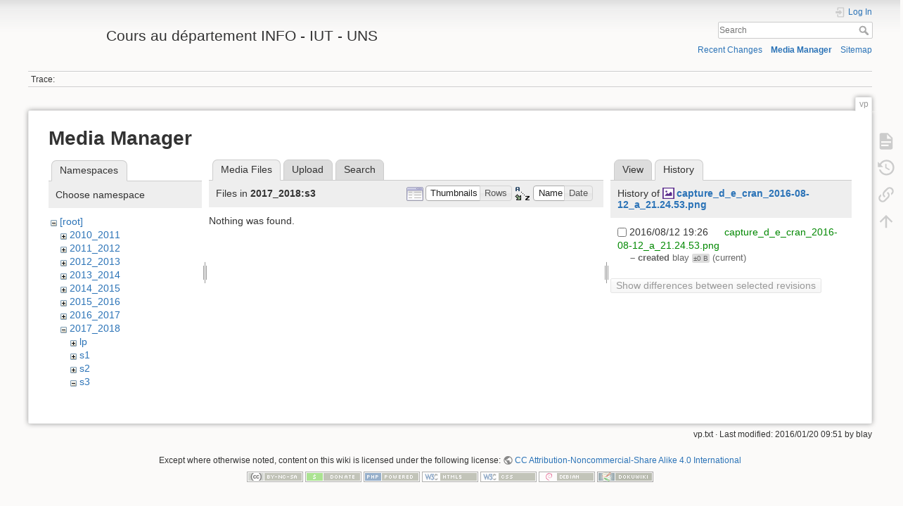

--- FILE ---
content_type: text/html; charset=utf-8
request_url: https://mbf-iut.i3s.unice.fr/doku.php?id=vp&ns=2017_2018%3As3&tab_files=files&do=media&tab_details=history&image=capture_d_e_cran_2016-08-12_a_21.24.53.png
body_size: 4652
content:
<!DOCTYPE html>
<html lang="en" dir="ltr" class="no-js">
<head>
    <meta charset="utf-8" />
    <title>vp [Cours au département INFO - IUT - UNS]</title>
    <script>(function(H){H.className=H.className.replace(/\bno-js\b/,'js')})(document.documentElement)</script>
    <meta name="generator" content="DokuWiki"/>
<meta name="theme-color" content="#008800"/>
<meta name="robots" content="noindex,nofollow"/>
<link rel="search" type="application/opensearchdescription+xml" href="/lib/exe/opensearch.php" title="Cours au département INFO - IUT - UNS"/>
<link rel="start" href="/"/>
<link rel="contents" href="/doku.php?id=vp&amp;do=index" title="Sitemap"/>
<link rel="manifest" href="/lib/exe/manifest.php"/>
<link rel="alternate" type="application/rss+xml" title="Recent Changes" href="/feed.php"/>
<link rel="alternate" type="application/rss+xml" title="Current namespace" href="/feed.php?mode=list&amp;ns="/>
<link rel="alternate" type="text/html" title="Plain HTML" href="/doku.php?do=export_xhtml&amp;id=vp"/>
<link rel="alternate" type="text/plain" title="Wiki Markup" href="/doku.php?do=export_raw&amp;id=vp"/>
<link rel="stylesheet" href="/lib/exe/css.php?t=dokuwiki&amp;tseed=78599c30edecef55582dc0a7f146597a"/>
<link type="text/css" rel="stylesheet" href="/lib/plugins/icons/assets/font-awesome/css/font-awesome.min.css"/>
<link type="text/css" rel="stylesheet" href="/lib/plugins/icons/assets/material-design-icons/css/materialdesignicons.min.css"/>
<!--[if gte IE 9]><!-->
<script >/*<![CDATA[*/var NS='';var JSINFO = {"id":"vp","namespace":"","ACT":"media","useHeadingNavigation":0,"useHeadingContent":0};
/*!]]>*/</script>
<script src="/lib/exe/jquery.php?tseed=34a552433bc33cc9c3bc32527289a0b2" defer="defer"></script>
<script src="/lib/exe/js.php?t=dokuwiki&amp;tseed=78599c30edecef55582dc0a7f146597a" defer="defer"></script>
<!--<![endif]-->
    <meta name="viewport" content="width=device-width,initial-scale=1" />
    <link rel="shortcut icon" href="/lib/exe/fetch.php?media=favicon.ico" />
<link rel="apple-touch-icon" href="/lib/tpl/dokuwiki/images/apple-touch-icon.png" />
    </head>

<body>
    <div id="dokuwiki__site"><div id="dokuwiki__top" class="site dokuwiki mode_media tpl_dokuwiki     hasSidebar">

        
<!-- ********** HEADER ********** -->
<header id="dokuwiki__header"><div class="pad group">

    
    <div class="headings group">
        <ul class="a11y skip">
            <li><a href="#dokuwiki__content">skip to content</a></li>
        </ul>

        <h1 class="logo"><a href="/doku.php?id=start"  accesskey="h" title="Home [h]"><img src="/lib/exe/fetch.php?media=logo.png" width="100" height="50" alt="" /> <span>Cours au département INFO - IUT - UNS</span></a></h1>
            </div>

    <div class="tools group">
        <!-- USER TOOLS -->
                    <div id="dokuwiki__usertools">
                <h3 class="a11y">User Tools</h3>
                <ul>
                    <li class="action login"><a href="/doku.php?id=vp&amp;do=login&amp;sectok=" title="Log In" rel="nofollow"><span>Log In</span><svg xmlns="http://www.w3.org/2000/svg" width="24" height="24" viewBox="0 0 24 24"><path d="M10 17.25V14H3v-4h7V6.75L15.25 12 10 17.25M8 2h9a2 2 0 0 1 2 2v16a2 2 0 0 1-2 2H8a2 2 0 0 1-2-2v-4h2v4h9V4H8v4H6V4a2 2 0 0 1 2-2z"/></svg></a></li>                </ul>
            </div>
        
        <!-- SITE TOOLS -->
        <div id="dokuwiki__sitetools">
            <h3 class="a11y">Site Tools</h3>
            <form action="/doku.php?id=start" method="get" role="search" class="search doku_form" id="dw__search" accept-charset="utf-8"><input type="hidden" name="do" value="search" /><input type="hidden" name="id" value="vp" /><div class="no"><input name="q" type="text" class="edit" title="[F]" accesskey="f" placeholder="Search" autocomplete="on" id="qsearch__in" value="" /><button value="1" type="submit" title="Search">Search</button><div id="qsearch__out" class="ajax_qsearch JSpopup"></div></div></form>            <div class="mobileTools">
                <form action="/doku.php" method="get" accept-charset="utf-8"><div class="no"><input type="hidden" name="id" value="vp" /><select name="do" class="edit quickselect" title="Tools"><option value="">Tools</option><optgroup label="Page Tools"><option value="">Show page</option><option value="revisions">Old revisions</option><option value="backlink">Backlinks</option></optgroup><optgroup label="Site Tools"><option value="recent">Recent Changes</option><option value="media">Media Manager</option><option value="index">Sitemap</option></optgroup><optgroup label="User Tools"><option value="login">Log In</option></optgroup></select><button type="submit">&gt;</button></div></form>            </div>
            <ul>
                <li class="action recent"><a href="/doku.php?id=vp&amp;do=recent" title="Recent Changes [r]" rel="nofollow" accesskey="r">Recent Changes</a></li><li class="action media"><a href="/doku.php?id=vp&amp;do=media&amp;ns=" title="Media Manager" rel="nofollow">Media Manager</a></li><li class="action index"><a href="/doku.php?id=vp&amp;do=index" title="Sitemap [x]" rel="nofollow" accesskey="x">Sitemap</a></li>            </ul>
        </div>

    </div>

    <!-- BREADCRUMBS -->
            <div class="breadcrumbs">
                                        <div class="trace"><span class="bchead">Trace:</span></div>
                    </div>
    
    <hr class="a11y" />
</div></header><!-- /header -->

        <div class="wrapper group">

            
            <!-- ********** CONTENT ********** -->
            <main id="dokuwiki__content"><div class="pad group">
                
                <div class="pageId"><span>vp</span></div>

                <div class="page group">
                                                            <!-- wikipage start -->
                    <div id="mediamanager__page">
<h1>Media Manager</h1>
<div class="panel namespaces">
<h2>Namespaces</h2>
<div class="panelHeader">Choose namespace</div>
<div class="panelContent" id="media__tree">

<ul class="idx">
<li class="media level0 open"><img src="/lib/images/minus.gif" alt="−" /><div class="li"><a href="/doku.php?id=vp&amp;ns=&amp;tab_files=files&amp;do=media&amp;tab_details=history&amp;image=capture_d_e_cran_2016-08-12_a_21.24.53.png" class="idx_dir">[root]</a></div>
<ul class="idx">
<li class="media level1 closed"><img src="/lib/images/plus.gif" alt="+" /><div class="li"><a href="/doku.php?id=vp&amp;ns=2010_2011&amp;tab_files=files&amp;do=media&amp;tab_details=history&amp;image=capture_d_e_cran_2016-08-12_a_21.24.53.png" class="idx_dir">2010_2011</a></div></li>
<li class="media level1 closed"><img src="/lib/images/plus.gif" alt="+" /><div class="li"><a href="/doku.php?id=vp&amp;ns=2011_2012&amp;tab_files=files&amp;do=media&amp;tab_details=history&amp;image=capture_d_e_cran_2016-08-12_a_21.24.53.png" class="idx_dir">2011_2012</a></div></li>
<li class="media level1 closed"><img src="/lib/images/plus.gif" alt="+" /><div class="li"><a href="/doku.php?id=vp&amp;ns=2012_2013&amp;tab_files=files&amp;do=media&amp;tab_details=history&amp;image=capture_d_e_cran_2016-08-12_a_21.24.53.png" class="idx_dir">2012_2013</a></div></li>
<li class="media level1 closed"><img src="/lib/images/plus.gif" alt="+" /><div class="li"><a href="/doku.php?id=vp&amp;ns=2013_2014&amp;tab_files=files&amp;do=media&amp;tab_details=history&amp;image=capture_d_e_cran_2016-08-12_a_21.24.53.png" class="idx_dir">2013_2014</a></div></li>
<li class="media level1 closed"><img src="/lib/images/plus.gif" alt="+" /><div class="li"><a href="/doku.php?id=vp&amp;ns=2014_2015&amp;tab_files=files&amp;do=media&amp;tab_details=history&amp;image=capture_d_e_cran_2016-08-12_a_21.24.53.png" class="idx_dir">2014_2015</a></div></li>
<li class="media level1 closed"><img src="/lib/images/plus.gif" alt="+" /><div class="li"><a href="/doku.php?id=vp&amp;ns=2015_2016&amp;tab_files=files&amp;do=media&amp;tab_details=history&amp;image=capture_d_e_cran_2016-08-12_a_21.24.53.png" class="idx_dir">2015_2016</a></div></li>
<li class="media level1 closed"><img src="/lib/images/plus.gif" alt="+" /><div class="li"><a href="/doku.php?id=vp&amp;ns=2016_2017&amp;tab_files=files&amp;do=media&amp;tab_details=history&amp;image=capture_d_e_cran_2016-08-12_a_21.24.53.png" class="idx_dir">2016_2017</a></div></li>
<li class="media level1 open"><img src="/lib/images/minus.gif" alt="−" /><div class="li"><a href="/doku.php?id=vp&amp;ns=2017_2018&amp;tab_files=files&amp;do=media&amp;tab_details=history&amp;image=capture_d_e_cran_2016-08-12_a_21.24.53.png" class="idx_dir">2017_2018</a></div>
<ul class="idx">
<li class="media level2 closed"><img src="/lib/images/plus.gif" alt="+" /><div class="li"><a href="/doku.php?id=vp&amp;ns=2017_2018%3Alp&amp;tab_files=files&amp;do=media&amp;tab_details=history&amp;image=capture_d_e_cran_2016-08-12_a_21.24.53.png" class="idx_dir">lp</a></div></li>
<li class="media level2 closed"><img src="/lib/images/plus.gif" alt="+" /><div class="li"><a href="/doku.php?id=vp&amp;ns=2017_2018%3As1&amp;tab_files=files&amp;do=media&amp;tab_details=history&amp;image=capture_d_e_cran_2016-08-12_a_21.24.53.png" class="idx_dir">s1</a></div></li>
<li class="media level2 closed"><img src="/lib/images/plus.gif" alt="+" /><div class="li"><a href="/doku.php?id=vp&amp;ns=2017_2018%3As2&amp;tab_files=files&amp;do=media&amp;tab_details=history&amp;image=capture_d_e_cran_2016-08-12_a_21.24.53.png" class="idx_dir">s2</a></div></li>
<li class="media level2 open"><img src="/lib/images/minus.gif" alt="−" /><div class="li"><a href="/doku.php?id=vp&amp;ns=2017_2018%3As3&amp;tab_files=files&amp;do=media&amp;tab_details=history&amp;image=capture_d_e_cran_2016-08-12_a_21.24.53.png" class="idx_dir">s3</a></div>
<ul class="idx">
<li class="media level3 closed"><img src="/lib/images/plus.gif" alt="+" /><div class="li"><a href="/doku.php?id=vp&amp;ns=2017_2018%3As3%3Aconcprogobjet&amp;tab_files=files&amp;do=media&amp;tab_details=history&amp;image=capture_d_e_cran_2016-08-12_a_21.24.53.png" class="idx_dir">concprogobjet</a></div></li>
<li class="media level3 closed"><img src="/lib/images/plus.gif" alt="+" /><div class="li"><a href="/doku.php?id=vp&amp;ns=2017_2018%3As3%3Amethodo&amp;tab_files=files&amp;do=media&amp;tab_details=history&amp;image=capture_d_e_cran_2016-08-12_a_21.24.53.png" class="idx_dir">methodo</a></div></li>
</ul>
</li>
</ul>
</li>
<li class="media level1 closed"><img src="/lib/images/plus.gif" alt="+" /><div class="li"><a href="/doku.php?id=vp&amp;ns=2018_2019&amp;tab_files=files&amp;do=media&amp;tab_details=history&amp;image=capture_d_e_cran_2016-08-12_a_21.24.53.png" class="idx_dir">2018_2019</a></div></li>
<li class="media level1 closed"><img src="/lib/images/plus.gif" alt="+" /><div class="li"><a href="/doku.php?id=vp&amp;ns=2018-2019&amp;tab_files=files&amp;do=media&amp;tab_details=history&amp;image=capture_d_e_cran_2016-08-12_a_21.24.53.png" class="idx_dir">2018-2019</a></div></li>
<li class="media level1 closed"><img src="/lib/images/plus.gif" alt="+" /><div class="li"><a href="/doku.php?id=vp&amp;ns=2019_2020&amp;tab_files=files&amp;do=media&amp;tab_details=history&amp;image=capture_d_e_cran_2016-08-12_a_21.24.53.png" class="idx_dir">2019_2020</a></div></li>
<li class="media level1 closed"><img src="/lib/images/plus.gif" alt="+" /><div class="li"><a href="/doku.php?id=vp&amp;ns=2020_2021&amp;tab_files=files&amp;do=media&amp;tab_details=history&amp;image=capture_d_e_cran_2016-08-12_a_21.24.53.png" class="idx_dir">2020_2021</a></div></li>
<li class="media level1 closed"><img src="/lib/images/plus.gif" alt="+" /><div class="li"><a href="/doku.php?id=vp&amp;ns=admin&amp;tab_files=files&amp;do=media&amp;tab_details=history&amp;image=capture_d_e_cran_2016-08-12_a_21.24.53.png" class="idx_dir">admin</a></div></li>
<li class="media level1 closed"><img src="/lib/images/plus.gif" alt="+" /><div class="li"><a href="/doku.php?id=vp&amp;ns=img&amp;tab_files=files&amp;do=media&amp;tab_details=history&amp;image=capture_d_e_cran_2016-08-12_a_21.24.53.png" class="idx_dir">img</a></div></li>
<li class="media level1 closed"><img src="/lib/images/plus.gif" alt="+" /><div class="li"><a href="/doku.php?id=vp&amp;ns=omgl&amp;tab_files=files&amp;do=media&amp;tab_details=history&amp;image=capture_d_e_cran_2016-08-12_a_21.24.53.png" class="idx_dir">omgl</a></div></li>
<li class="media level1 closed"><img src="/lib/images/plus.gif" alt="+" /><div class="li"><a href="/doku.php?id=vp&amp;ns=undefined&amp;tab_files=files&amp;do=media&amp;tab_details=history&amp;image=capture_d_e_cran_2016-08-12_a_21.24.53.png" class="idx_dir">undefined</a></div></li>
<li class="media level1 closed"><img src="/lib/images/plus.gif" alt="+" /><div class="li"><a href="/doku.php?id=vp&amp;ns=wiki&amp;tab_files=files&amp;do=media&amp;tab_details=history&amp;image=capture_d_e_cran_2016-08-12_a_21.24.53.png" class="idx_dir">wiki</a></div></li>
</ul></li>
</ul>
</div>
</div>
<div class="panel filelist">
<h2 class="a11y">Media Files</h2>
<ul class="tabs">
<li><strong>Media Files</strong></li>
<li><a href="/doku.php?id=vp&amp;tab_files=upload&amp;do=media&amp;tab_details=history&amp;image=capture_d_e_cran_2016-08-12_a_21.24.53.png&amp;ns=2017_2018%3As3">Upload</a></li>
<li><a href="/doku.php?id=vp&amp;tab_files=search&amp;do=media&amp;tab_details=history&amp;image=capture_d_e_cran_2016-08-12_a_21.24.53.png&amp;ns=2017_2018%3As3">Search</a></li>
</ul>
<div class="panelHeader">
<h3>Files in <strong>2017_2018:s3</strong></h3>
<form method="get" action="/doku.php?id=vp" class="options doku_form" accept-charset="utf-8"><input type="hidden" name="sectok" value="" /><input type="hidden" name="do" value="media" /><input type="hidden" name="tab_files" value="files" /><input type="hidden" name="tab_details" value="history" /><input type="hidden" name="image" value="capture_d_e_cran_2016-08-12_a_21.24.53.png" /><input type="hidden" name="ns" value="2017_2018:s3" /><div class="no"><ul>
<li class="listType"><label for="listType__thumbs" class="thumbs">
<input name="list_dwmedia" type="radio" value="thumbs" id="listType__thumbs" class="thumbs" checked="checked" />
<span>Thumbnails</span>
</label><label for="listType__rows" class="rows">
<input name="list_dwmedia" type="radio" value="rows" id="listType__rows" class="rows" />
<span>Rows</span>
</label></li>
<li class="sortBy"><label for="sortBy__name" class="name">
<input name="sort_dwmedia" type="radio" value="name" id="sortBy__name" class="name" checked="checked" />
<span>Name</span>
</label><label for="sortBy__date" class="date">
<input name="sort_dwmedia" type="radio" value="date" id="sortBy__date" class="date" />
<span>Date</span>
</label></li>
<li><button value="1" type="submit">Apply</button></li>
</ul>
</div></form></div>
<div class="panelContent">
<div class="nothing">Nothing was found.</div>
</div>
</div>
<div class="panel file">
<h2 class="a11y">File</h2>
<ul class="tabs">
<li><a href="/doku.php?id=vp&amp;tab_details=view&amp;do=media&amp;tab_files=files&amp;image=capture_d_e_cran_2016-08-12_a_21.24.53.png&amp;ns=2017_2018%3As3">View</a></li>
<li><strong>History</strong></li>
</ul>
<div class="panelHeader"><h3>History of <strong><a href="/lib/exe/fetch.php?media=capture_d_e_cran_2016-08-12_a_21.24.53.png" class="select mediafile mf_png" title="View original file">capture_d_e_cran_2016-08-12_a_21.24.53.png</a></strong></h3></div>
<div class="panelContent">
<form id="page__revisions" action="/doku.php?id=vp&amp;image=capture_d_e_cran_2016-08-12_a_21.24.53.png&amp;do=media&amp;tab_files=files&amp;tab_details=history&amp;ns=2017_2018%3As3" class="changes doku_form" method="post" accept-charset="utf-8"><input type="hidden" name="sectok" value="" /><input type="hidden" name="mediado" value="diff" /><div class="no"><ul ><li class=""><div class="li"><input name="rev2[]" type="checkbox" value="1471029963" /> <span class="date">2016/08/12 19:26</span> <img src="/lib/images/blank.gif" width="15" height="11" alt="" /> <a href="/doku.php?id=vp&tab_details=view&ns=&image=capture_d_e_cran_2016-08-12_a_21.24.53.png&do=media&tab_files=files" class="wikilink1">capture_d_e_cran_2016-08-12_a_21.24.53.png</a> <div> <span class="sum"> – created</span> <span class="user"><bdi>blay</bdi></span> <span class="sizechange">±0 B</span> (current) </div></div></li></ul><button name="do[diff]" value="1" type="submit">Show differences between selected revisions</button></div></form><div class="pagenav"></div></div>
</div>
</div>

                    <!-- wikipage stop -->
                                    </div>

                <div class="docInfo"><bdi>vp.txt</bdi> · Last modified: 2016/01/20 09:51 by <bdi>blay</bdi></div>

                
                <hr class="a11y" />
            </div></main><!-- /content -->

            <!-- PAGE ACTIONS -->
            <nav id="dokuwiki__pagetools" aria-labelledby="dokuwiki__pagetools__heading">
                <h3 class="a11y" id="dokuwiki__pagetools__heading">Page Tools</h3>
                <div class="tools">
                    <ul>
                        <li class="show"><a href="/doku.php?id=vp&amp;do=" title="Show page [v]" rel="nofollow" accesskey="v"><span>Show page</span><svg xmlns="http://www.w3.org/2000/svg" width="24" height="24" viewBox="0 0 24 24"><path d="M13 9h5.5L13 3.5V9M6 2h8l6 6v12a2 2 0 0 1-2 2H6a2 2 0 0 1-2-2V4c0-1.11.89-2 2-2m9 16v-2H6v2h9m3-4v-2H6v2h12z"/></svg></a></li><li class="revs"><a href="/doku.php?id=vp&amp;do=revisions" title="Old revisions [o]" rel="nofollow" accesskey="o"><span>Old revisions</span><svg xmlns="http://www.w3.org/2000/svg" width="24" height="24" viewBox="0 0 24 24"><path d="M11 7v5.11l4.71 2.79.79-1.28-4-2.37V7m0-5C8.97 2 5.91 3.92 4.27 6.77L2 4.5V11h6.5L5.75 8.25C6.96 5.73 9.5 4 12.5 4a7.5 7.5 0 0 1 7.5 7.5 7.5 7.5 0 0 1-7.5 7.5c-3.27 0-6.03-2.09-7.06-5h-2.1c1.1 4.03 4.77 7 9.16 7 5.24 0 9.5-4.25 9.5-9.5A9.5 9.5 0 0 0 12.5 2z"/></svg></a></li><li class="backlink"><a href="/doku.php?id=vp&amp;do=backlink" title="Backlinks" rel="nofollow"><span>Backlinks</span><svg xmlns="http://www.w3.org/2000/svg" width="24" height="24" viewBox="0 0 24 24"><path d="M10.59 13.41c.41.39.41 1.03 0 1.42-.39.39-1.03.39-1.42 0a5.003 5.003 0 0 1 0-7.07l3.54-3.54a5.003 5.003 0 0 1 7.07 0 5.003 5.003 0 0 1 0 7.07l-1.49 1.49c.01-.82-.12-1.64-.4-2.42l.47-.48a2.982 2.982 0 0 0 0-4.24 2.982 2.982 0 0 0-4.24 0l-3.53 3.53a2.982 2.982 0 0 0 0 4.24m2.82-4.24c.39-.39 1.03-.39 1.42 0a5.003 5.003 0 0 1 0 7.07l-3.54 3.54a5.003 5.003 0 0 1-7.07 0 5.003 5.003 0 0 1 0-7.07l1.49-1.49c-.01.82.12 1.64.4 2.43l-.47.47a2.982 2.982 0 0 0 0 4.24 2.982 2.982 0 0 0 4.24 0l3.53-3.53a2.982 2.982 0 0 0 0-4.24.973.973 0 0 1 0-1.42z"/></svg></a></li><li class="top"><a href="#dokuwiki__top" title="Back to top [t]" rel="nofollow" accesskey="t"><span>Back to top</span><svg xmlns="http://www.w3.org/2000/svg" width="24" height="24" viewBox="0 0 24 24"><path d="M13 20h-2V8l-5.5 5.5-1.42-1.42L12 4.16l7.92 7.92-1.42 1.42L13 8v12z"/></svg></a></li>                    </ul>
                </div>
            </nav>
        </div><!-- /wrapper -->

        
<!-- ********** FOOTER ********** -->
<footer id="dokuwiki__footer"><div class="pad">
    <div class="license">Except where otherwise noted, content on this wiki is licensed under the following license: <bdi><a href="https://creativecommons.org/licenses/by-nc-sa/4.0/deed.en" rel="license" class="urlextern">CC Attribution-Noncommercial-Share Alike 4.0 International</a></bdi></div>
    <div class="buttons">
        <a href="https://creativecommons.org/licenses/by-nc-sa/4.0/deed.en" rel="license"><img src="/lib/images/license/button/cc-by-nc-sa.png" alt="CC Attribution-Noncommercial-Share Alike 4.0 International" /></a>        <a href="https://www.dokuwiki.org/donate" title="Donate" ><img
            src="/lib/tpl/dokuwiki/images/button-donate.gif" width="80" height="15" alt="Donate" /></a>
        <a href="https://php.net" title="Powered by PHP" ><img
            src="/lib/tpl/dokuwiki/images/button-php.gif" width="80" height="15" alt="Powered by PHP" /></a>
        <a href="//validator.w3.org/check/referer" title="Valid HTML5" ><img
            src="/lib/tpl/dokuwiki/images/button-html5.png" width="80" height="15" alt="Valid HTML5" /></a>
        <a href="//jigsaw.w3.org/css-validator/check/referer?profile=css3" title="Valid CSS" ><img
            src="/lib/tpl/dokuwiki/images/button-css.png" width="80" height="15" alt="Valid CSS" /></a>
        <a href="http://www.debian.org" title="Run on Debian" ><img
            src="/lib/tpl/dokuwiki/images/button-debian.png" width="80" height="15" alt="Run on Debian" /></a>
        <a href="https://dokuwiki.org/" title="Driven by DokuWiki" ><img
            src="/lib/tpl/dokuwiki/images/button-dw.png" width="80" height="15"
            alt="Driven by DokuWiki" /></a>
    </div>

    </div></footer><!-- /footer -->
    </div></div><!-- /site -->

    <div class="no"><img src="/lib/exe/taskrunner.php?id=vp&amp;1769198635" width="2" height="1" alt="" /></div>
    <div id="screen__mode" class="no"></div></body>
</html>
